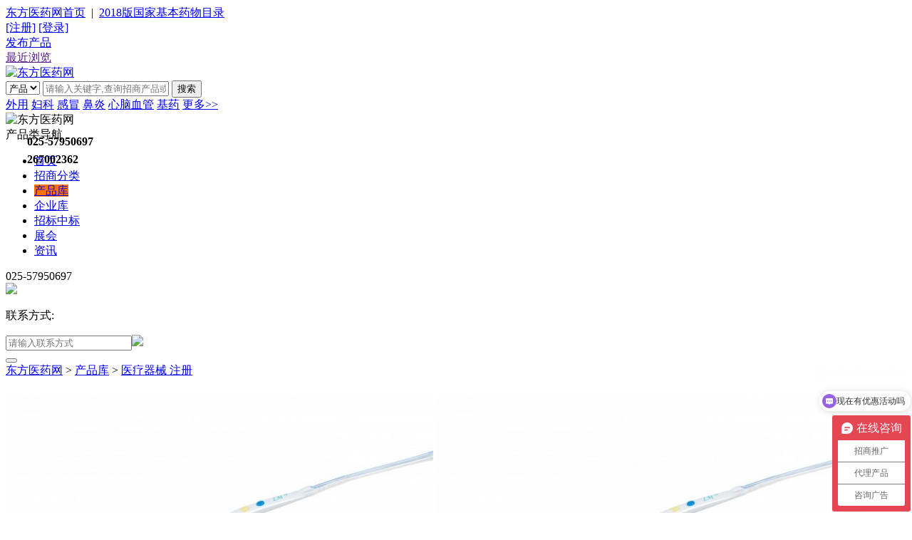

--- FILE ---
content_type: text/html;charset=utf-8
request_url: https://www.yaozs.com/zhaoshang/show-284943.html
body_size: 12131
content:
<!DOCTYPE html>
<html lang="en">
<head>
    <meta charset="UTF-8">
    <meta http-equiv="X-UA-Compatible" content="IE=edge,chrome=1">
    <meta name="imagemode" content="force">
    <meta name="renderer" content="webkit">
    <title>多功能手术解剖器_招商代理_单 极、双 极_东方医药网</title>
    <meta name="keywords" content="多功能手术解剖器_单 极、双 极招商,多功能手术解剖器_单 极、双 极代理,多功能手术解剖器_单 极、双 极批发,多功能手术解剖器_单 极、双 极生产厂家,多功能手术解剖器_单 极、双 极说明书,多功能手术解剖器_单 极、双 极价格" />
    <meta name="description" content=" 多功能手术解剖器_单 极、双 极正火热招商中！东方医药网已经审核多功能手术解剖器_单 极、双 极招商信息，代理商通过东方医药网可了解更多关于多功能手术解剖器_单 极、双 极，招商政策，代理要求及多功能手术解剖器_单 极、双 极说明书，价格等信息。 " />
    <link rel="stylesheet" href="https://www.yaozs.com/skin/yaozs_new/css/common/common.css?v=1.0.0.1" />
    <link rel="stylesheet" href="https://www.yaozs.com/skin/yaozs_new/css/main.css?v=1.0.0.1" />
    <link rel="stylesheet" href="https://www.yaozs.com/skin/yaozs_new/css/common/jquery.plugins.css?v=1.0" />
            <link rel="stylesheet" href="https://www.yaozs.com/skin/yaozs_new/css/index.css?v=1.0.0.5" />
        <link rel="stylesheet" href="https://www.yaozs.com/skin/yaozs_new/css/common/page.css?v=1.0.0.1" />
    <link rel="stylesheet" href="https://www.yaozs.com/skin/yaozs_new/css/buyMessage.css?v=1.0.0.2" />
        <link rel="stylesheet" href="https://www.yaozs.com/skin/yaozs_new/css/products.css?v=1.0.0.2" />
        <!--[if lt IE 9]>
    <script type="text/javascript" src="https://www.yaozs.com/skin/yaozs_new/js/lib/html5shiv.min.js"></script>
    <![endif]-->
    <script type="text/javascript" src="https://www.yaozs.com/skin/yaozs_new/js/lib/jquery.min.js"></script>
    <script type="text/javascript" src="https://www.yaozs.com/skin/yaozs_new/js/lib/jquery-ui.min.js"></script>
    <script type="text/javascript" src="https://www.yaozs.com/skin/yaozs_new/js/common/jquery.plugins.js"></script>
    <script type="text/javascript">var user={};user.id='0';user.username='';user.groupid="3"</script>
    <script type="text/javascript" src="https://www.yaozs.com/skin/yaozs_new/js/liuyan.js?v=1.0.0.1"></script>
    <script type="application/ld+json">
    {
        "@context":"https://ziyuan.baidu.com/contexts/cambrian.jsonld",
        "@id":"http://www.yaozs.com/zhaoshang/show-284943.html,
        "appid":"1616438623552504",
        "title":"多功能手术解剖器",
        "images":[
        "https://www.yaozs.com/file/upload/202202/17/09-29-17-19-142126.jpg.thumb.jpg",
        ],
        "pubDate":"2025-02-27T13:47:58"
    }
    </script>
<style>
        img{cursor: pointer;}
        #pic{position: absolute; display: none;}
        #pic1{ width: 600px; height: 450px; border-radius: 5px; -webkit-box-shadow: 5px 5px 5px 5px hsla(0,0%,5%,1.00); box-shadow: 5px 5px 5px 0px hsla(0,0%,5%,0.3); } 
.detail_first_company ul li{
float: left;
width:517px;
}
.detail_first_company ul li font{
float: left;
width:auto;
}
.detail_first_company ul li  span{
float: left;
max-width: 390px;
overflow: hidden;
text-overflow: ellipsis;
white-space: nowrap;
}
.detail_first_company ul li  span.orange-1{
float: left;
max-width: 517px;
overflow: hidden;
text-overflow: ellipsis;
white-space: nowrap;
}
    </style>
</head>
<body>
<div id="container">
    <!--头部开始-->
    <header id="header" class="clearfix">
        <div class="header-top">
            <div class="header-top-container">
                <div class="left">
                    <a href="/">东方医药网首页</a>&nbsp;&nbsp;|&nbsp;&nbsp;<a href="https://www.yaozs.com/data/2018jiyaomulu/">2018版国家基本药物目录 </a>
                </div>
                <!--<div class="header-icon">客户端下载<div class="right_logo">-->
                <!--<img src="/skin/yaozs_new/images/common/header-text.jpg">-->
                <!--</div>-->
                <!--</div>-->
                <!--<div class="header-wechat">微信扫一扫<div class="right_wei"><img src="/skin/yaozs_new/images/common/QRcode.jpg"></div></div>-->
                <!--Login & Sign up-->
                <div class="right clearfix">
                                        <div class="col clearfix">
                        <a class="button" href="https://www.yaozs.com/member/register.php" rel="nofollow">[注册]</a>
                        <a class="button" href="https://www.yaozs.com/member/login.php" rel="nofollow">[登录]</a>
                    </div>
                                        <div class="col clearfix">
                        <a class="button" href="/member/my.php?mid=22&action=add" rel="nofollow">发布产品</a>
                    </div>
                    <div class="col mr-0 clearfix">
                        <!--最近浏览-->
                        <div class="header-dropmenu js-view-wrap">
                            <a class="button mr-0 js-view-button" href="">最近浏览</a>
                            <div class="view-menu js-view-menu liulan_box"></div>
                        </div>
                    </div>
                </div>
            </div>
        </div>
        <div class="header-bottom">
            <div class="header-bottom-container">
                <a class="logo" href="/">
                    <img src="https://www.yaozs.com/skin/yaozs_new/images/common/logo.png" alt="东方医药网">
                </a>
                <!--Searchbar-->
                <div class="search">
                                                <form action="https://www.yaozs.com/zhaoshang/search.php" method='get' id="search_form">
                                                                <div class="searchbar">
                                    <select class="js-search" id="header-search-select">
                                        <option value="1"  selected >产品</option>
                                        <option value="2" >企业</option>
                                        <option value="3" >代理</option>
                                    </select>
                                    <input type="text" placeholder="请输入关键字,查询招商产品或厂家" name="kw" value="">
                                    <button type="submit">搜索</button>
                                </div>
                                <div class="keywords clearfix">
                                    <a href="https://www.yaozs.com/fenlei/waiyong" title="" target="_blank" class="pid-156">外用</a>
<a href="https://www.yaozs.com/fenlei/ksfuke" title="" target="_blank" class="pid-157">妇科</a>
<a href="https://www.yaozs.com/fenlei/zzganmao" title="" target="_blank" class="pid-158">感冒</a>
<a href="https://www.yaozs.com/fenlei/zzbiyan" title="" target="_blank" class="pid-159">鼻炎</a>
<a href="https://www.yaozs.com/fenlei/qgxinnaoxueguan/" title="" target="_blank" class="pid-160">心脑血管</a>
<a href="/fenlei/jiyao/" title="" target="_blank" class="pid-161">基药</a>
                                    <a href="https://www.yaozs.com/fenlei/" title="" target="_blank" style="margin-right:0px;">更多>></a>
                                </div>
                            </form>
                </div>
                <div class="qq-tel" style="position: relative;"><p style="position: absolute;top: 16px;font-size: 16px;left: 30px;font-weight: bolder;">025-57950697</p>
    <p style="position: absolute;top: 41px;font-size: 16px;left: 30px;font-weight: bolder;">267002362</p><img src="https://www.yaozs.com/skin/yaozs_new/images/common/qq1.jpg" alt="东方医药网"></div>
            </div>
        </div>
    </header>
    <nav id="nav">
        <div class="nav-container">
            <div class="nav-button js-nav-button">
<span>
产品类导航
</span>
            </div>
            <ul class="nav-list clearfix">
                <li><a href="/">首页</a></li>
                <li><a href="/fenlei/">招商分类</a></li>
                <li><a href="/zhaoshang/" style="background: #FF7300;">产品库</a></li>
                <li><a href="/company/"  >企业库</a></li>
                                <li><a href="/zhongbiao/" >招标中标</a></li>
                <li><a href="/zhanhui/" >展会</a></li>
                <li><a href="/info/"  >资讯</a></li>
            </ul>
            <span class="tel">025-57950697</span>
        </div>
    </nav>
    <!--头部结束-->
    <!--留言板块开始-->
        <div class="yaozs_message"></div>
    <div class="yaozs_list">
        <div><img src="https://www.yaozs.com/skin/yaozs_new/images/ok_05.jpg" class="yaozs_delete"></div>
        <div class="yaozs_mess_list">
            <p>联系方式:</p>
            <div class="tel_tel"><input class="yaozs_tel" name="mobile" placeholder="请输入联系方式"><img src="https://www.yaozs.com/skin/yaozs_new/images/bg1.jpg" class="pix"></div>
        </div>
        <button class="button_btn" onclick="ajax_sub1();"></button>
    </div>
        <!--留言板块结束-->
    <script>
        //头部二维码的显示
        $(".header-icon").hover(function(){
            $(".right_logo").show();
        },function(){
            $(".right_logo").hide();
        });
        $(".header-wechat").hover(function(){
            $(".right_wei").show();
        },function(){
            $(".right_wei").hide();
        });
    </script>
<div class="detail_ad_list">
    <!--产品详情左侧，开始-->
        <!--产品详情左侧，结束-->
    <!--产品详情中侧，开始-->
        <!--产品详情中侧，结束-->
    <!--产品详情右侧，开始-->
        <!--产品详情右侧，结束-->
</div>
<!--位置开始-->
<div class="location">
    <span>
        <a href="/">东方医药网</a>
        &gt; <a href="/zhaoshang/"> 产品库</a>
                    &gt; <a href="/zhaoshang/list/3839/"> 医疗器械 </a>
                <!--没有下级分类就不显示-->
        
    </span>
<a href="https://www.yaozs.com/member/register.php" class="text-register">注册</a>
</div>
<!--位置结束-->
<!--详情开始-->
<!--第一部分开始-->
<div class="detail_first">
    <div class="detail_first_img">
        <!--图片切换开始-->
        <div class="left_a">
            <a class="screenshot" href="https://www.yaozs.com/file/upload/202202/17/09-29-17-19-142126.jpg.thumb.jpg">
                <img class="cssf" src="https://www.yaozs.com/file/upload/202202/17/09-29-17-19-142126.jpg.thumb.jpg" alt="多功能手术解剖器">
            </a>
                        <img class="con1" src="https://www.yaozs.com/file/upload/202202/17/09-29-17-19-142126.jpg.thumb.jpg" alt="多功能手术解剖器">
                        <img class="con1" src="https://www.yaozs.com/file/upload/202202/17/09-29-32-82-142126.jpg.thumb.jpg" alt="多功能手术解剖器">
                        <img class="con1" src="https://www.yaozs.com/file/upload/202212/06/11-17-02-10-142126.jpg.thumb.jpg" alt="多功能手术解剖器">
                        <div class="clear"></div>
            <div class="detail_first_count">浏览次数(<span id="counter" data-url="https://www.yaozs.com/hits/info_22/284943"></span>)</div>
            <script src="https://www.yaozs.com/hits/js/pagecounter.js"></script>
            <script>
                $('#counter').pageCounter();
            </script>
        </div>
        <!--图片切换结束-->
        <div class="clear"></div>
    </div>
    <div class="detail_first_xq">
<!--招商彩页开始-->
<!--招商彩页结束-->
        <h1 class="detail_first_title">
                        多功能手术解剖器                    </h1>
        <div class="detail_first_hotline red-1"><h2>招商热线<p>(购买勿扰)</p></h2>
            <span title="025-57950697" style="width:410px;">025-57950697</span>
        </div>
<div class="clear"></div>
        <div class="detail_first_time"><img src="https://www.yaozs.com/skin/yaozs_new/images/js_06.jpg" class="pic">苏械注准20212011426<span>更新时间：10月前</span></div>
        <div class="detail_first_detail">
            <ul>
                <li>产品规格： 单 极、双 极 </li>
                <li>产品标签：
                                        多功能手术解剖器                                    </li>
                <li style="text-overflow: unset;white-space: normal">
                    招商区域：
                    <div style="padding-left: 64px;margin-top: -22px;overflow: hidden;text-overflow: ellipsis;white-space: nowrap;">
                        全国                    </div>
                </li>
                <li>产品卖点： 新产品 市场保护 有培训</li>
            </ul>
        </div>
        <div class="clear"></div>
        <div class="detail_first_search"> <a href="#four" name="contact"><span class="detail_first_tel">查看联系方式</span></a><span class="detail_first_dl" >我要代理</span>
 <!--代理弹窗-->
  <div class="dbfads-modal">
   <div class="dbfads-dialog">
               <div class="title-a">专属代理<span style="color:red;">VIP渠道</span> <img src="https://www.yaozs.com/skin/yaozs_new/images/cha.jpg" class="js-delete"></div>
 <div class="dbfads-product"><span>您关注的产品: </span><input type="text" class="dbfads-name"  name='title1' value="多功能手术解剖器 "></div>
 <div class="dbfads-product"><span style="color:red;">您的手机号码: </span><input type="text" class="dbfads-tel" value="" name="mobile1"></div>
               <input type="hidden" name="itemid" value="284943">
<button class="dbfads-finish" onclick="ajax_sub_infox();">马上提交</button>
               <div class="tip">提交电话，厂家马上单独电话您价格！</div>
   </div>
  </div>
  <script>
   $(function(){
     $(".detail_first_dl").click(function(){
  $(".dbfads-modal,.dbfads-dialog").show();
 });
 $(".js-delete").click(function(){
   $(".dbfads-modal,.dbfads-dialog").hide();
 })
   })  </script>
   <script>
$(function(){
$(".left_a a").hover(function(){
$(this).append("<p id='pic'><img src='"+this.href+"' id='pic1'></p>");
$(".left_a a").mousemove(function(e){
$("#pic").css({
"top":(e.pageY/2-250)+"px",
"left":(e.pageX/2+20)+"px"
}).fadeIn("fast");
// $("#pic").fadeIn("fast");
});
},function(){
$("#pic").remove();
});
});
</script>
 <!--代理弹窗-->
</div>
        <div class="clear"></div>
                        <div class="detail_first_company">
            <ul>
                <li>招商企业：<a href="https://www.yaozs.com/com/142126"><b> 南京雷明医疗器械有限公司</b></a> </li>
                                <li>联 系 人： 东方医药网客服中心</li>
                <li><span>招商热线：</span> <span>025-57950697</span><span style="margin-left;10px;color:#C11920;">(购买勿扰)</span></li>
                <li><span>联系方式：</span> <span>025-57950697</span><span style="margin-left;10px;color:#C11920;">(购买勿扰)</span></li>
                <li><span class="orange-1">温馨提示： 联系时请说明来自“东方医药网”，您会获得更多优惠和支持！</span></li>
                <li>在线洽谈：<a target="blank" href="tencent://message/?uin=267002362&Site=www.yaozs.com&Menu=yes"><img border="0" src="/skin/yaozs/image/pa.gif" alt="点击这里给我发消息"></a></li>
                            </ul>
        </div>
            </div>
    <div class="detail_first_right">
        <span class="fh vips">0</span>
        <!--企业logo-->
        <img class="musdd33 left_img" style="width: 105px; margin-right: 0px;" src="https://www.yaozs.com/file/upload/userlogo/144x108/1640570690_142126.jpg">
        <!--/企业logo end-->
        <div class="mmsede left_img">
            <img src="https://www.yaozs.com/skin/yaozs/image/wez.jpg"><a class="ckxqs" href="https://www.yaozs.com/com/142126/introduce" target="_blank">企业详情</a>
        </div>
        <div class="detail_first_content">
            <p class="orange-1">本网站不销售任何药品，个人购买请勿拨打客服热线！</p>
            <p class="middle">如您对此药品感兴趣，请留言回复</p>
            <span>南京雷明医疗器械有限公司<br>会主动与您接洽！<br>合作双方请谨慎交易，交易前请先核实查证对方证件及信息真实性，以确保您的利益不受损失。</span> </div>
        <div class="detail_first_sao">
            <p class="erweima">扫一扫发到手机</p>
            <div class="detail_first_pci">
                <img src="" id='ewming' />
<script>
$(document).ready(function(){
  $(".erweima").one("mouseover",function(){
$('#ewming').attr('src','https://m.yaozs.com/api/qrcode.php?q=https://m.yaozs.com/zhaoshang/show-284943.html')
  });
});
</script>
                <span>微信扫一扫，产品信息发手机</span>
            </div>
        </div>
        <div class="detail_first_brand">
            <ul>
                <li class="brand"><span>品牌保障</span></li>
                <li class="protect"><span>货源保障</span></li>
                <li class="service"><span>服务保障</span></li>
            </ul>
        </div>
    </div>
<!--遮罩-->
    <div class="bg-color time-js" style="display:none;">
        <div class="out-date"><img src="https://www.yaozs.com/skin/yaozs_new/images/01_03.png"></div>
        <div class="detail_product-new">
            <div class="product-list-new">
                <span>产品推荐</span>
                <ul>
                    <!--此处有6条数据-->
                                                            <li>
                        <a href="/zhaoshang/show-297214.html" target="_blank"><img src="https://www.yaozs.com/file/upload/202305/05/13-57-34-96-143076.jpg.thumb.jpg">
                        <p>多功能手术解剖器消融电极|手术解剖器电极|多功能解剖器厂家|麦朗医疗</p>
                        </a>
                    </li>
                                                                                <li>
                        <a href="/zhaoshang/show-295957.html" target="_blank"><img src="https://www.yaozs.com/file/upload/202303/20/11-24-03-12-143076.jpg.thumb.jpg">
                        <p>麦朗多功能手术解剖器|外科手术止血电极|消融电极手术解剖器</p>
                        </a>
                    </li>
                                                                                <li>
                        <a href="/zhaoshang/show-296449.html" target="_blank"><img src="https://www.yaozs.com/file/upload/202304/11/13-15-16-28-143076.jpg.thumb.jpg">
                        <p>多功能手术解剖器消融电极|手术解剖器电极|电凝解剖器厂家|麦朗</p>
                        </a>
                    </li>
                                                                                <li>
                        <a href="/zhaoshang/show-299330.html" target="_blank"><img src="https://www.yaozs.com/file/upload/202308/15/15-46-53-16-143076.jpg.thumb.jpg">
                        <p>多功能手术解剖器厂家|消融电极解剖器|电凝切割器|一次性手术电极</p>
                        </a>
                    </li>
                                                                                <li>
                        <a href="/zhaoshang/show-296684.html" target="_blank"><img src="https://www.yaozs.com/file/upload/202304/21/13-54-07-76-143076.jpg.thumb.jpg">
                        <p>一次性多功能手术解剖器厂家|消融电极手术解剖器|电凝切割器|麦朗</p>
                        </a>
                    </li>
                                                                                <li>
                        <a href="/zhaoshang/show-294068.html" target="_blank"><img src="https://www.yaozs.com/file/upload/202301/11/15-27-15-53-143076.jpg.thumb.jpg">
                        <p>多功能手术解剖器|一次性使用电凝切割器|手术微创解剖器|麦朗医疗</p>
                        </a>
                    </li>
                                                                                                                                                                                                                                                                                                                                                                                                                                                                                                                                                                                                                                            <!--此处有6条数据-->
                </ul>
            </div>
        </div>
    </div>
</div>
<!--第一部分结束-->
<div class="detail_second">
    <div class="detail_second_left">
        <div class="detail_second_same"> <span>该企业其它产品</span>
            <div class="list_lh">
                <div class="detail_second_samelist">
                    <ul>
                                    <li><a href="/zhaoshang/show-296336.html" target="_blank">洗鼻阻隔剂</a></li>
                                    <li><a href="/zhaoshang/show-296335.html" target="_blank">鼻部冲洗器</a></li>
                                    <li><a href="/zhaoshang/show-286013.html" target="_blank">双极电凝镊弯柄 （多功...</a></li>
                                    <li><a href="/zhaoshang/show-286010.html" target="_blank">刮吸刀（多功能手术解剖...</a></li>
                                    <li><a href="/zhaoshang/show-286009.html" target="_blank">单极（多功能手术解剖器...</a></li>
                                    <li><a href="/zhaoshang/show-286008.html" target="_blank">电凝钩（多功能手术解剖...</a></li>
                                    <li><a href="/zhaoshang/show-286007.html" target="_blank">伸缩吸烟电极（多功能手...</a></li>
                                    <li><a href="/zhaoshang/show-286006.html" target="_blank">定位电极（多功能手术解...</a></li>
                                    <li><a href="/zhaoshang/show-286005.html" target="_blank">钨针电极（多功能手术解...</a></li>
                                    <li><a href="/zhaoshang/show-284978.html" target="_blank">LM吸烟可伸缩刮吸刀</a></li>
                                    <li><a href="/zhaoshang/show-284972.html" target="_blank">LM腹腔镜单极电凝钩</a></li>
                                    <li><a href="/zhaoshang/show-284968.html" target="_blank">LM吸烟伸缩手术刀头</a></li>
                                    <li><a href="/zhaoshang/show-284965.html" target="_blank">LM刃状高频手术电极</a></li>
                                    <li><a href="/zhaoshang/show-284956.html" target="_blank">LM针状电极</a></li>
                                    <li><a href="/zhaoshang/show-284952.html" target="_blank">外科术中止血消融电极（...</a></li>
                                    <li><a href="/zhaoshang/show-284951.html" target="_blank">LM双极滴水电凝镊（外科...</a></li>
                                    <li><a href="/zhaoshang/show-284950.html" target="_blank">一次性双极电凝滴水镊（...</a></li>
                                    <li><a href="/zhaoshang/show-284949.html" target="_blank">LM微型高频针状电极（高...</a></li>
                                    <li><a href="/zhaoshang/show-284948.html" target="_blank">LM子弹头空肠营养管</a></li>
                                    <li><a href="/zhaoshang/show-284947.html" target="_blank">LM一次性三腔胃管</a></li>
                            </ul>
                    </div>
                </div>
        </div>
    </div>
    <script type="text/javascript" src="https://www.yaozs.com/skin/yaozs_new/js/scroll.js"></script>
<script type="text/javascript" src="https://www.yaozs.com/skin/yaozs_new/js/map.js"></script>
    <script type="text/javascript">
        $(document).ready(function(){
            $('.list_lh li:even').addClass('lieven');
        })

//        $(function(){
//            $("div.list_lh").myScroll({
//                speed:40, //数值越大，速度越慢
//                rowHeight:100 //li的高度
//            });
//       });
    </script>
    <div class="detail_second_right">
        <div class="detail_second_nav tab-nav" id="contact">
            <ul>
                <li class="tag_active"><a href="#one">产品详情</a></li>
                <li><a href="#two">招商政策</a></li>
                <li><a href="#three">代理要求</a></li>
                <li><a href="#four">联系方式</a></li>
<li><a href="#liuyan">代理留言</a></li>
                            </ul>
        </div>
        <div class="product_first">
<div id="one">
<div class="detail_second_message"><span>产品详情</span></div>
            <div class="detail_second_com">
<div class="detail_bg_show">
<div class='frosted-glass'></div>
</div>
                <div class="detail_second_contact">
                    <ul>
                        <li class="detail_second1">产品标签</li>
                        <li class="detail_second2">多功能手术解剖器</li>
                        <li class="detail_second1">招商区域</li>
                        <li class="detail_second2">全国</li>
                        <li class="detail_second1">批准文号 </li>
                        <li class="detail_second2">苏械注准20212011426</li>
                        <li class="detail_second1">产品类别</li>
                        <li class="detail_second2">
                            医疗器械                                                    </li>
                        <li class="detail_second1">产品规格</li>
                        <li class="detail_second2 instructions-li">单 极、双 极</li>
                        <li class="detail_second1">用法用量</li>
                        <li class="detail_second2 instructions-li">使用方法：
1.医务人员使用前详细阅读此说明书，并遵守高频电刀主机使用技术说明书，先连接主机再启动电源，使用后，先切断电源再拔出连接器，防止高频输出电压超过额定的附件电压。
2.单极使用前需将中性电极正确连接和安放，与手术患者皮肤接触面要足够大。
3.将电缆插头连接到高频电刀主机对应接口，带限时控制盒的插头应先启动控制盒开关，指示灯亮即表示处于工作状态。医生根据持习惯旋转电极，中小型手术输出功率在30 ~ 80W视医生习惯、手术类别而相差甚大，一般不超过120W。</li>
                        <li class="detail_second1">成份</li>
                        <li class="detail_second2">多功能手术解剖器分单极和双极。单极由金属电极、手柄、指揿开关、电缆线、手术连接器、吸引管(非吸引的无此部件)组成;双极由手术连接器、镊体固定座、镊体、镊尖、滴水管(非滴水的无此部件)组成。限时装置和电极保护盒为可选部件。产品经环氧乙烷方式灭菌，应无菌。</li>
                        <li class="detail_second1">性状</li>
                        <li class="detail_second2"></li>
                        <li class="detail_second1">功能主治</li>
                        <li class="detail_second2 instructions-li">多功能手术解剖器为高频手术设备附件，与高频手术设备或吸引器配套使用，供手术时对组织进行消融、止血、电切、电凝、吸引及剥离使用。</li>
                        <li class="detail_second1">注意事项</li>
                        <li class="detail_second2 instructions-li">注意事项： 1.使用前请检查失效期，应确认包装无破损，包装破损严禁使用。 2.一次性使用。
3.与中性电极配合使用，术过程中应注意电路监视，防止灼伤。
4.患者不应与接地的或者可见的对地电容的金属部件(如：手术台、支架等)接触，建议使用抗静电板。
5.应避免皮肤对皮肤的接触。如：患者手臂和身体间衬垫一块干纱布。 6.中性电极板不得粘贴在皮肤破损部位。
7.手术电极电缆应避兔与患者或其他导线接触。暂时不用的手术电极应和患者隔开安放。
8.在正常的工作设定时，输出明显降低或外科设备不能正常工作，可能说明为中性电极接触不良或使用不当。
9.进行高频手术前，应该将易燃的清洁剂或粘结剂的溶剂蒸发掉。在使用设备前必须擦掉存在于患者身下或人体凹处(如脐部)和人体腔内(阴道内)的易燃性液体积液。必须对内含气体着火的危险引起注意。某些材料，如充满了氧气的脱脂棉、纱布在正常使用中，可能被设备正常使用产生的火花引|起着火。
10.高频电流可能对心脏起博器的工作有干扰，应注意电流回路不得能过心脏起搏器等患者佩戴的有源植入产品。
11.手术中医护人员必须配戴绝缘良好的橡胶手套，防止通过医护人员接触患者形成接地点而使患者和医护人员同时灼伤。
12.一旦手术中发现患者受到较大的肌肉、神经刺激(颤抖)，则必须立即停手术，检查电缆是否有断折点，接插件是否锈蚀、松动。
13.中性电极(非产品组成部分，产品配套使用)整个面积要可靠贴合到患身体上，組尽可能靠近手术部位。
14.在同一患者身上同时使用高频手术设备和生理监护设备时，任何监护电极应尽可能远离高频电极，不建议使用针状监护电极。</li>
                        <li class="detail_second1">不良反应</li>
                        <li class="detail_second2 instructions-li"></li>
                        <li class="detail_second1">贮藏</li>
                        <li class="detail_second2">常温保存</li>
                        <li class="detail_second1">禁忌</li>
                        <li class="detail_second2">带有心脏起搏器的患者一般不宜使用本产品</li>
                        <li class="detail_second1">保质期</li>
                        <li class="detail_second2">两年</li>
                        <li class="detail_second1">生产企业</li>
                        <li class="detail_second2">江苏翊博雷明医疗科技有限公司</li>
                        <li class="detail_second1">经销企业</li>
                        <li class="detail_second2"></li>
                        <li class="detail_second1">备注</li>
                        <li class="detail_second2">开放性微创手术是未来外科手术发展的方向之一。 开放性微创手术利用微型精细器械，将传统手术的创伤进一步减小。对病人而言，创伤小、恢复快、节省大量人力物力，无论是社会效益还是经济效益，都是不可估量的。</li>
                    </ul>
                    <style type="text/css">
                        .instructions-li {
                            height: auto;
                            min-height: 34px;
                            white-space: normal;
                        }
                    </style>
                    <style type="text/css">
                        .detail_second1 {
                            border: 1px solid #eaeaea;
                            margin-top: -1px;
                            margin-left: -1px;
                        }
                        .detail_second2 {
                            width:889px;
                            border: 1px solid #eaeaea;
                            margin-top: -1px;
                            margin-left: -1px;
                        }
                    </style>
<div class="clear"></div>
                </div>
                            </div>
<div class="clear"></div>
</div>
<div id="two">
            <div class="detail_second_message"><span>招商政策</span></div>
<div class="detail_second_com">
                <div class="clear"></div>
                <div class="detail_second_content">
                                        及时提供货源，确保全国范围内2～10天内到货； ·实行区域独家代理，确保运作者权益； ·提供合理的运作空间，确保投入与收益成正比； ·企业会持续稳定给予代理商做全面服务工作； ·完成任务年终返点； ·提供合法的经营手续；
                                    </div>
            </div>
<div class="clear"></div>

            </div>
<div id="three">
            
<div class="detail_second_message"><span>代理要求</span></div>
 <div class="detail_second_com">
                <div class="clear"></div>
                <div class="detail_second_content">
                                        ·有长期合作的决心；
                    ·具有较强的责任心和信心；
                    ·完善的销售网络；
                    ·具有一定的经济实力和良好的商业信誉；
                    ·具有丰富的市场操作经验，较强的市场开发能力；
                                    </div>
            </div>
<div class="clear"></div>
            </div>
<div id="four">
<div class="detail_second_message"><span>联系方式</span></div>
      <div class="detail_second_com">
                <div class="detail_second_contact">
                    <ul>
                        <li class="detail_second1">公司名称</li>
                        <li class="detail_second2">南京雷明医疗器械有限公司</li>
                        <li class="detail_second1">手机号码</li>
                        <li class="detail_second2">025-57950697(购买勿扰)</li>
                        <li class="detail_second1">公司地址 </li>
                        <li class="detail_second2">江苏省南京市江宁区东山街道绿地之窗商务广场E2幢1509室</li>
                        <li class="detail_second1">即时通讯</li>
                        <li class="detail_second2">vip会员可查看</li>
                        <li class="detail_second1">公司电话</li>
                        <li class="detail_second2">vip会员可查看</li>
                        <li class="detail_second1">在线状态</li>
                        <li class="detail_second2">
                            <div class="ners hihge nndsd">
                                <a target="blank" href="http://wpa.qq.com/msgrd?V=3&uin=267002362&Site=QQ%E5%AE%A2%E6%9C%8D&Menu=yes">
                                    <img border="0" src="https://www.yaozs.com/skin/yaozs/image/pa.gif" alt="点击这里给我发消息"></a>
                            </div>
                        </li>
                        <li class="detail_second1">联系人</li>
                        <li class="detail_second2">东方医药网客服中心</li>
                                            </ul>
<div class="clear"></div>
                </div>
            </div>
<div class="clear"></div>
</div>
        </div>
        <!--留言-->
            <div class="detail_second_message" id="liuyan"><span>代理商留言</span></div>
<!--留言部分开始-->
<form id="forminfo_show" name="forminfo" action="https://www.yaozs.com/member/my.php" >
    <div class="detail_second_formlist">
    <div class="detail_second_form">
        <div class="dbfads-left">
            <div class="detail_second_fo_right">
                <ul>
                    <li>
                        <label><i class="icon"><img src="https://www.yaozs.com/skin/yaozs_new/images/icomn_03.jpg"></i>手机号码：</label>
                    </li>
                    <li>
                        <input type="text" class="form_title" id="mobile" name="mobile2" >
                    </li>
                </ul>
            </div>
            <div class="detail_second_fo_title">
                <ul>
                    <li>
                        <label><i class="icon titleb"></i>留言标题：</label>
                    </li>
                    <li>
                        <input type="text" class="form_title" id="title" value="多功能手术解剖器" name='title2'>
                    </li>
                </ul>
            </div>
            <div class="clear"></div>
 <input type="hidden" name="itemid" value="284943">
            <div  class="detail_buttom">
                <input type="button" class="refer" onclick="ajax_sub_infoa();" id="qrtj" value=" 确认提交">
            </div>
        </div>
        <div class="detail_picmg">
            <div class="detail_register">
                <a href="https://www.yaozs.com/member/register.php">立即注册</a>
            </div>
            <div class="detail_number">已有帐号？
                <a href="https://www.yaozs.com/member/login.php">立即登录</a>
            </div>
        </div>
    </div>
</form>
<!--留言部分结束-->        <!--留言-->
    </div>
</div>
<!--详情结束-->
<div class="clear"></div>
        <script type="text/javascript">
        $(document).ready(function() {
            if (((Date.now() / 1000) - 1740635278) >= 1 * 60 * 60 * 24 * 30 * 6) {
                $('.detail_bg_show').show();
                $('.time-js').show();
            } else {
                $('.detail_bg_show').hide();
                $('.time-js').hide();
            }
        });
    </script>
    <div class="detail_relative">
    <p>更多分类</p>
    <ul class="detail_relative_list" style="height: 20px;">
                <li>
            <a href="/fenlei/xinyao/" target="_blank">新药</a>
        </li>
                <li>
            <a href="/fenlei/anshen/" target="_blank">安神</a>
        </li>
                <li>
            <a href="/fenlei/bianmi/" target="_blank">便秘</a>
        </li>
                <li>
            <a href="/fenlei/biyan/" target="_blank">鼻炎</a>
        </li>
                <li>
            <a href="/fenlei/bushen/" target="_blank">补肾</a>
        </li>
                <li>
            <a href="/fenlei/kangganran/" target="_blank">抗感染</a>
        </li>
                <li>
            <a href="/fenlei/bugai/" target="_blank">补钙</a>
        </li>
                <li>
            <a href="/fenlei/zhonglu/" target="_blank">肿瘤</a>
        </li>
                <li>
            <a href="/fenlei/yanke/" target="_blank">眼科</a>
        </li>
                <li>
            <a href="/fenlei/zhushe/" target="_blank">注射剂</a>
        </li>
                <li>
            <a href="/fenlei/tieji/" target="_blank">贴剂</a>
        </li>
                <li>
            <a href="/fenlei/xiyao/" target="_blank">西药</a>
        </li>
                <li>
            <a href="/fenlei/zhuangyang/" target="_blank">壮阳</a>
        </li>
                <li>
            <a href="/fenlei/yiliaoqixie/" target="_blank">医疗器械</a>
        </li>
                <li>
            <a href="/fenlei/yunyingtong/" target="_blank">孕婴童</a>
        </li>
                <li>
            <a href="/fenlei/zhenji/" target="_blank">针剂</a>
        </li>
                <li>
            <a href="/fenlei/zhongyao/" target="_blank">中药</a>
        </li>
                <li>
            <a href="/fenlei/chufangyao/" target="_blank">处方药</a>
        </li>
                <li>
            <a href="/fenlei/anquantao/" target="_blank">安全套</a>
        </li>
                <li>
            <a href="/fenlei/yaozhuang/" target="_blank">药妆</a>
        </li>
                <li>
            <a href="/fenlei/hzp/" target="_blank">化妆品</a>
        </li>
                <li>
            <a href="/fenlei/JC/" target="_blank">检测</a>
        </li>
                <li>
            <a href="/fenlei/tysp/" target="_blank">特医食品</a>
        </li>
                <li>
            <a href="/fenlei/toupitie/" target="_blank">透皮贴</a>
        </li>
                <li>
            <a href="/fenlei/zhiketie/" target="_blank">止咳贴</a>
        </li>
            </ul>
</div>
<!--类似标题的产品-->
<div class="detail_relative">
    <p>多功能手术解剖器相关产品<a href="https://www.yaozs.com/member/register.php" class="text-register">注册</a></p>
    <ul class="detail_relative_list">
                <li><a href="/zhaoshang/show-297214.html" target="_blank">多功能手术解剖器消融电极|手术解剖器电极|多功能解剖器厂家|麦朗医疗</a></li>
                <li><a href="/zhaoshang/show-295957.html" target="_blank">麦朗多功能手术解剖器|外科手术止血电极|消融电极手术解剖器</a></li>
                <li><a href="/zhaoshang/show-296449.html" target="_blank">多功能手术解剖器消融电极|手术解剖器电极|电凝解剖器厂家|麦朗</a></li>
                <li><a href="/zhaoshang/show-299330.html" target="_blank">多功能手术解剖器厂家|消融电极解剖器|电凝切割器|一次性手术电极</a></li>
                <li><a href="/zhaoshang/show-296684.html" target="_blank">一次性多功能手术解剖器厂家|消融电极手术解剖器|电凝切割器|麦朗</a></li>
                <li><a href="/zhaoshang/show-294068.html" target="_blank">多功能手术解剖器|一次性使用电凝切割器|手术微创解剖器|麦朗医疗</a></li>
                <li><a href="/zhaoshang/show-297939.html" target="_blank">单极双极多功能手术解剖器|电凝切割器|消融电极|手术解剖器生产厂家</a></li>
                <li><a href="/zhaoshang/show-300785.html" target="_blank">一次性多功能手术解剖器厂家|消融电极解剖器|电凝切割器厂家电话</a></li>
                <li><a href="/zhaoshang/show-300650.html" target="_blank">一次性手术电刀笔|高频手术电极(电刀笔)|多功能手术解剖器厂家</a></li>
                <li><a href="/zhaoshang/show-296581.html" target="_blank">单极手术电极电刀笔|外科手术电极|多功能手术解剖器|高频手术电极厂家</a></li>
                <li><a href="/zhaoshang/show-298595.html" target="_blank">消融电极解剖器|多功能手术解剖切割器|电凝切割电极|消融止血手术电极</a></li>
                <li><a href="/zhaoshang/show-301008.html" target="_blank">多功能手术解剖器|消融止血手术电极|一次性电凝切割器厂家</a></li>
                <li><a href="/zhaoshang/show-298659.html" target="_blank">高频手术电极生产厂家|多功能手术解剖器|单极手术电极|电凝切割器</a></li>
                <li><a href="/zhaoshang/show-299122.html" target="_blank">单极双极消融电极|电凝切割器|多功能手术解剖器|消融电极解剖器厂家</a></li>
                <li><a href="/zhaoshang/show-301254.html" target="_blank">湖北电刀笔生产厂家|消融电极(多功能手术解剖器)|单极手术电极</a></li>
                <li><a href="/zhaoshang/show-300705.html" target="_blank">高频消融电极|多功能手术解剖器|电凝切割电极|手术电极厂家</a></li>
                <li><a href="/zhaoshang/show-295804.html" target="_blank">单极双极消融电极|一次性高频手术电极|消融电极多功能手术解剖器</a></li>
                <li><a href="/zhaoshang/show-300258.html" target="_blank">消融电极多功能手术解剖器|电凝切割电极|一次性高频手术电极厂家</a></li>
                <li><a href="/zhaoshang/show-301199.html" target="_blank">消融电极(外科术中止血装置)|多功能手术解剖器|高频手术电极厂家</a></li>
                <li><a href="/zhaoshang/show-300414.html" target="_blank">单极双极多功能手术解剖器|一次性高频手术电极|电凝切割器厂家</a></li>
            </ul>
</div>
<!--类似标题的产品-->
<div class="clear"></div>
</div>
<!--底部开始-->
<div id="content"></div>
<div id="footer">
<div class="footer-container clearfix">
<div class="footer-left clearfix">
<div class="col">
<span class="title">关于</span>
<ul>
<li><a href="/about/lianxiwomen.html" rel="nofollow">关于我们</a></li>
<li><a href="/about/youqinglianjie.html" rel="nofollow">友情链接</a></li>
<li><a href="/about/wangzhanjieshao.html" rel="nofollow">联系我们</a></li>
</ul>
</div>
<div class="col">
<span class="title">服务</span>
<ul>
<li><a href="/sitemap/index-htm-mid-22.html">产品分类</a></li>
<li><a href="/sitemap/index-htm-mid-4.html">企业分类</a></li>
<li><a href="/sitemap/index-htm-mid-6.html">代理分类</a></li>
<li><a href="/sitemap/">网站地图</a></li>
</ul>
</div>
</div>
<div class="footer-center">
<div class="row">
<span>未经东方医药网yaozs.com 许可不得建立镜像,不得转载本网站之所有医药招商代理信息。
本站只提供医药招商，医药信息广告发布平台，对具体交易过程中的安全性不承担任何责任，请供求双方谨慎交易！</span>
</div>
<div class="row">
<span>互联网药品信息证书编号：(苏)-经营性-2020-0003 增值电信业务经营许可证编号：苏B2-20150023
版权所有：南京瑞凡科技发展有限公司  yaozs.com All Rights Reserved
律师支持：北京易欧阳光律师事务所</span>
</div>
 <!-- <div class="row"><span>免责声明：以上所展示的信息由企业自行提供，内容的真实性、准确性和合法性由发布企业负责，东方医药网对此不承担任何责任。<font style="color:red;">东方医药网仅供内部人员参考学习</font></span></div> -->
<div class="row">
<img src="https://www.yaozs.com/skin/yaozs_new/images/common/footer_01.jpg" alt="">
<img src="https://www.yaozs.com/skin/yaozs_new/images/common/footer_02.jpg" alt="">
<img src="https://www.yaozs.com/skin/yaozs_new/images/common/footer_03.jpg" alt="">
<img src="https://www.yaozs.com/skin/yaozs_new/images/common/footer_04.jpg" alt="">
<img src="https://www.yaozs.com/skin/yaozs_new/images/common/footer_05.jpg" alt="">
<img src="https://www.yaozs.com/skin/yaozs_new/images/common/footer_06.jpg" alt="">
</div>
<div class="row pinyinshe-row">
<label>按排行字母分类：</label>
<a href="/zhaoshang/pinyin_A.html">A</a>
<a href="/zhaoshang/pinyin_B.html">B</a>
<a href="/zhaoshang/pinyin_C.html">C</a>
<a href="/zhaoshang/pinyin_D.html">D</a>
<a href="/zhaoshang/pinyin_E.html">E</a>
<a href="/zhaoshang/pinyin_F.html">F</a>
<a href="/zhaoshang/pinyin_G.html">G</a>
<a href="/zhaoshang/pinyin_H.html">H</a>
<a href="/zhaoshang/pinyin_I.html">I</a>
<a href="/zhaoshang/pinyin_J.html">J</a>
<a href="/zhaoshang/pinyin_K.html">K</a>
<a href="/zhaoshang/pinyin_L.html">L</a>
<a href="/zhaoshang/pinyin_M.html">M</a>
<a href="/zhaoshang/pinyin_N.html">N</a>
<a href="/zhaoshang/pinyin_O.html">O</a>
<a href="/zhaoshang/pinyin_P.html">P</a>
<a href="/zhaoshang/pinyin_Q.html">Q</a>
<a href="/zhaoshang/pinyin_R.html">R</a>
<a href="/zhaoshang/pinyin_S.html">S</a>
<a href="/zhaoshang/pinyin_T.html">T</a>
<a href="/zhaoshang/pinyin_U.html">U</a>
<a href="/zhaoshang/pinyin_V.html">V</a>
<a href="/zhaoshang/pinyin_W.html">W</a>
<a href="/zhaoshang/pinyin_X.html">X</a>
<a href="/zhaoshang/pinyin_Y.html">Y</a>
<a href="/zhaoshang/pinyin_Z.html">Z</a>
</ul>
</div>
</div>
<div class="footer-right">
<div class="row"><span>广告咨询：025-57950697</span></div>
<div class="row"><span>传真：025-57950697</span></div>
<div class="row"><span>客服咨询</span><a href="https://admin.qidian.qq.com/static_proxy/b2b-qq/wpa-link/index.html#/person?uin=267002362"  rel="nofollow"><img src="https://www.yaozs.com/skin/default/index/pa.gif" alt="我现在不在，有事点这里"></a></div>
<div class="row"><span>业务咨询 </span><a href="https://admin.qidian.qq.com/static_proxy/b2b-qq/wpa-link/index.html#/person?uin=267002362" target="_blank" rel="nofollow"><img src="https://www.yaozs.com/skin/default/index/pa.gif" alt="我现在不在，有事点这里"></a></div>
<div class="row"><span>媒体合作 </span><a href="https://admin.qidian.qq.com/static_proxy/b2b-qq/wpa-link/index.html#/person?uin=267002362" target="_blank" rel="nofollow"><img src="https://www.yaozs.com/skin/default/index/pa.gif" alt="我现在不在，有事点这里"></a></div>
<div class="row"><img src="https://www.yaozs.com/skin/yaozs_new/images/common/QRcode.jpg" alt=""></div>
</div>
</div>
<div class="clear"></div>
</div>
<!--<link rel="stylesheet" href="https://www.yaozs.com/skin/yaozs_new/css/common/base.css?v=2026-01-14" />-->
<script type="text/javascript">var user={};user.id='0';user.username='';user.groupid="3"</script>
<script type="text/javascript" src="https://www.yaozs.com/api/define.php?m=22"></script>
<script type="text/javascript" src="https://www.yaozs.com/skin/yaozs_new/js/global.js?v=2026-01-14"></script>
<script type="text/javascript" src="https://www.yaozs.com/lang/zh-cn/lang.js?v=2026-01-14"></script>
<script type="text/javascript" src="https://www.yaozs.com/file/script/config.js?v=2026-01-14"></script>
<script type="text/javascript" src="https://www.yaozs.com/file/script/common.js?v=2026-01-14"></script>
<script type="text/javascript" src="https://www.yaozs.com/file/script/page.js?v=2026-01-14"></script>
<script type="text/javascript" src="https://www.yaozs.com/skin/yaozs_new/js/asdf.js?timestamp=1768367290"></script>
<script type="text/javascript" src="https://www.yaozs.com/file/script/jquery.lazyload.js"></script>
<script type="text/javascript">
GoMobile('https://m.yaozs.com/zhaoshang/show-284943.html');
</script>
<script type="text/javascript" src="https://www.yaozs.com/skin/yaozs_new/js/info.js?v=2026-01-14"></script>
<script type="text/javascript" src="https://www.yaozs.com/skin/yaozs_new/js/products.js?v=2026-01-14"></script>
<script>
var _hmt = _hmt || [];
(function() {
var hm = document.createElement("script");
hm.src = "//hm.baidu.com/hm.js?4b4d2998331ccb9a1abe9eae8d46e242";
var s = document.getElementsByTagName("script")[0];
s.parentNode.insertBefore(hm, s);
})();
</script>
<script>
var _hmt = _hmt || [];
(function() {
  var hm = document.createElement("script");
  hm.src = "https://hm.baidu.com/hm.js?9c57e4999b06d26817969e167dc20c4b";
  var s = document.getElementsByTagName("script")[0]; 
  s.parentNode.insertBefore(hm, s);
})();
</script>
<script>
$(function(){$("img").lazyload();});
</script>
<script>
        if (/(iPhone|iPad|iPod|iOS|Android)/i.test(navigator.userAgent)) { //移动端
var test = window.location.href;
var test1 = test.replace('://www', '://m');
window.location.href = test1;
}
</script>
<!--底部结束-->
</div>
</body>
</html>

--- FILE ---
content_type: application/javascript
request_url: https://www.yaozs.com/file/script/page.js?v=2026-01-14
body_size: 1964
content:
/*
	[Destoon B2B System] Copyright (c) 2008-2013 Destoon.COM
	This is NOT a freeware, use is subject to license.txt
*/
function Print(i) {if(isIE) {window.print();} else {var i = i ? i : 'content'; var w = window.open('','',''); w.opener = null; w.document.write('<div style="width:630px;">'+Dd(i).innerHTML+'</div>'); w.window.print();}}
function addFav(t) {document.write('<a href="'+window.location.href+'" title="'+document.title.replace(/<|>|'|"|&/g, '')+'" rel="sidebar" onclick="if(UA.indexOf(\'chrome\') != -1){alert(\''+L['chrome_fav_tip']+'\');return false;}window.external.addFavorite(this.href, this.title);return false;">'+t+'</a>');}
function SendPage() {
	var htm = '<form method="post" action="'+MEPath+'sendmail.php" id="dsendmail" target="_blank">';
	htm += '<input type="hidden" name="action" value="page"/>';
	htm += '<input type="hidden" name="title" value="'+$('#title').html()+'"/>';
	htm += '<input type="hidden" name="linkurl" value="'+window.location.href+'"/>';
	htm += '</form>';
	$('#destoon_space').html(htm);
	Dd('dsendmail').submit();
}
function SendFav() {
	var htm = '<form method="post" action="'+MEPath+'favorite.php" id="dfavorite" target="_blank">';
	htm += '<input type="hidden" name="action" value="add"/>';
	htm += '<input type="hidden" name="title" value="'+$('#title').html()+'"/>';
	htm += '<input type="hidden" name="url" value="'+window.location.href+'"/>';
	htm += '</form>';
	$('#destoon_space').html(htm);
	Dd('dfavorite').submit();
}
function Dsearch(i) {
	if(Dd('destoon_kw').value.length < 1 || Dd('destoon_kw').value == L['keyword_message']) {
		Dd('destoon_kw').value = '';window.setTimeout(function(){Dd('destoon_kw').value = L['keyword_message'];}, 500);
		return false;
	}
	if(i && Dd('destoon_search').action.indexOf('/api/') == -1) {$('#destoon_moduleid').remove();$('#destoon_spread').remove();}
	return true;
}
function Dsearch_adv() {Go(Dd('destoon_search').action.indexOf('/api/') != -1 ? DTPath+'api/search.php?moduleid='+Dd('destoon_moduleid').value : Dd('destoon_search').action);}
function Dsearch_top() {if(Dsearch(0)){Dd('destoon_search').action = DTPath+'api/search.php';Dd('destoon_spread').value=1;Dd('destoon_search').submit();}}
function View(s) {window.open(EXPath+'view.php?img='+s);}
function setModule(i, n) {Dd('destoon_search').action = DTPath+'api/search.php';Dd('destoon_moduleid').value = i;searchid = i;Dd('destoon_select').value = n;$('#search_module').fadeOut('fast');Dd('destoon_kw').focus();}
function setTip(w) {Dh('search_tips'); Dd('destoon_kw').value = w; Dd('destoon_search').submit();}
var tip_word = '';
function STip(w) {
	if(w.length < 2) {Dd('search_tips').innerHTML = ''; Dh('search_tips'); return;}
	if(w == tip_word) {return;} else {tip_word = w;}
	makeRequest('action=tipword&mid='+searchid+'&word='+w, AJPath, '_STip');
}
function _STip() {
	if(xmlHttp.readyState==4 && xmlHttp.status==200) {
		if(xmlHttp.responseText) {
			Ds('search_tips'); Dd('search_tips').innerHTML = xmlHttp.responseText + '<label onclick="Dh(\'search_tips\');">'+L['search_tips_close']+'&nbsp;&nbsp;</label>';
		} else {
			Dd('search_tips').innerHTML = ''; Dh('search_tips');
		}
	}
}
function SCTip(k) {
	var o = Dd('search_tips');
	if(o.style.display == 'none') {
		if(o.innerHTML != '') Ds('search_tips');
	} else {
		if(k == 13) {Dd('destoon_search').submit(); return;}
		Dd('destoon_kw').blur();
		var d = o.getElementsByTagName('div'); var l = d.length; var n, p; var c = w = -2;
		for(var i=0; i<l; i++) {if(d[i].className == 'search_t_div_2') c = i;}
		if(c == -2) {
			n = 0; p = l-1;
		} else if(c == 0) {
			n = 1; p = -1;
		} else if(c == l-1) {
			n = -1; p = l-2; 
		} else {
			n = c+1; p = c-1;
		}
		w = k == 38 ? p : n;
		if(c >= 0) d[c].className = 'search_t_div_1';
		if(w >= 0) d[w].className = 'search_t_div_2';
		if(w >= 0) {var r = d[w].innerHTML.split('>'); Dd('destoon_kw').value = r[2];} else {Dd('destoon_kw').value = tip_word;}
	}
}
function user_login() {
	if(Dd('user_name').value.length < 2) {Dd('user_name').focus(); return false;}
	if(Dd('user_pass').value == 'password' || Dd('user_pass').value.length < 6) {Dd('user_pass').focus(); return false;}
}
function show_answer(i) {document.write('<iframe src="'+MEPath+'answer.php?itemid='+i+'" name="destoon_answer" id="des'+'toon_answer" style="width:100%;height:0px;" scrolling="no" frameborder="0"></iframe>');}
function show_task(s) {document.write('<script type="text/javascript" src="'+DTPath+'api/task.js.php?'+s+'&refresh='+Math.random()+'.js"></sc'+'ript>');}
var sell_n = 0;
function sell_tip(o, i) {
	if(o.checked) {sell_n++; Dd('item_'+i).style.backgroundColor='#F1F6FC';} else {Dd('item_'+i).style.backgroundColor='#FFFFFF'; sell_n--;}
	if(sell_n < 0) sell_n = 0;
	if(sell_n > 1) {
		var aTag = o; var leftpos = toppos = 0;
		do {aTag = aTag.offsetParent; leftpos	+= aTag.offsetLeft; toppos += aTag.offsetTop;
		} while(aTag.offsetParent != null);
		var X = o.offsetLeft + leftpos - 10;
		var Y = o.offsetTop + toppos - 70;
		Dd('sell_tip').style.left = X + 'px';
		Dd('sell_tip').style.top = Y + 'px';
		o.checked ? Ds('sell_tip') : Dh('sell_tip');
	} else {
		Dh('sell_tip');
	}
}
function img_tip(o, i) {
	if(i) {
		if(i.indexOf('nopic.gif') == -1) {
			if(i.indexOf('.thumb.') != -1) {var t = i.split('.thumb.');var s = t[0];} else {var s = i;}
			var aTag = o; var leftpos = toppos = 0;
			do {aTag = aTag.offsetParent; leftpos	+= aTag.offsetLeft; toppos += aTag.offsetTop;
			} while(aTag.offsetParent != null);
			var X = o.offsetLeft + leftpos + 90;
			var Y = o.offsetTop + toppos - 20;
			Dd('img_tip').style.left = X + 'px';
			Dd('img_tip').style.top = Y + 'px';
			Ds('img_tip');
			Inner('img_tip', '<img src="'+s+'" onload="if(this.width<200) {Dh(\'img_tip\');}else if(this.width>300){this.width=300;}Dd(\'img_tip\').style.width=this.width+\'px\';"/>')
		}
	} else {
		Dh('img_tip');
	}
}
function GoMobile(url) {
	if((UA.indexOf('phone') != -1 || UA.indexOf('mobile') != -1 || UA.indexOf('android') != -1 || UA.indexOf('ipod') != -1) && get_cookie('mobile') != 'pc' && UA.indexOf('ipad') == -1) {
		Go(url);
	}
}
function oauth_logout() {
	set_cookie('oauth_site', '');
	set_cookie('oauth_user', '');
	window.location.reload();
}
(function() {
	$(window).bind("scroll.back2top", function() {
		var st = $(document).scrollTop(), winh = $(window).height();
        (st > 0) ? $('#back2top').show() : $('#back2top').hide();        
        if(!window.XMLHttpRequest) { $('#back2top').css("top", st + winh - 166);}//IE6
	});
})();

--- FILE ---
content_type: application/javascript
request_url: https://www.yaozs.com/hits/js/pagecounter.js
body_size: -201
content:
(function ($) {
    $.fn.pageCounter = function () {
        var counter = $(this), url = counter.data('url');
        if (url != '') {
            $.get(url, function (data) {
                counter.html(data);
            });
        }
        return this;
    };
}(jQuery));

--- FILE ---
content_type: application/javascript
request_url: https://www.yaozs.com/file/script/config.js?v=2026-01-14
body_size: -102
content:
var DTPath = "https://www.yaozs.com/";var SKPath = "https://www.yaozs.com/skin/yaozs/";var MEPath = "https://www.yaozs.com/member/";var EXPath = "https://www.yaozs.com/extend/";var CKDomain = ".yaozs.com";var CKPath = "/";var CKPrex = "DZq_";

--- FILE ---
content_type: application/javascript
request_url: https://www.yaozs.com/file/script/jquery.lazyload.js
body_size: 1127
content:
/*
* Lazy Load - jQuery plugin for lazy loading images
*
* Copyright (c) 2007-2009 Mika Tuupola
*
* Licensed under the MIT license:
*   http://www.opensource.org/licenses/mit-license.php
*
* Project home:
*   http://www.appelsiini.net/projects/lazyload
*
* Version:  1.5.0
*
*/
(function ($) {
    $.fn.lazyload = function (options) {
        var settings = {
            threshold: 0,
            failurelimit: 0,
            event: "scroll",
            effect: "show",
            container: window
        };
        if (options) {
            $.extend(settings, options);
        }
        /* Fire one scroll event per scroll. Not one scroll event per image. */
        var elements = this;
        if ("scroll" == settings.event) {
            $(settings.container).bind("scroll", function (event) {
                var counter = 0;
                elements.each(function () {
                    if ($.abovethetop(this, settings) || $.leftofbegin(this, settings)) {
                        /* Nothing. */
                    } else if (!$.belowthefold(this, settings) && !$.rightoffold(this, settings)) {
                        $(this).trigger("appear");
                    } else {
                        if (counter++ > settings.failurelimit) {
                            return false;
                        }
                    }
                });
                /* Remove image from array so it is not looped next time. */
                var temp = $.grep(elements, function (element) {
                    return !element.loaded;
                });
                elements = $(temp);
            });
        }
        this.each(function () {
            var self = this;
            /* When appear is triggered load original image. */
            $(self).one("appear", function () {
                if (!this.loaded) {
                    $("<img />")
					.bind("load", function () {
					$(self)
					.hide()
					.attr("src", $(self).attr("original"))
					//.attr("class", '')
					.removeClass("lazy") //DT 2013/7/26
					[settings.effect](settings.effectspeed);
						self.loaded = true;
						//DT 2012/11/15
						if(typeof img_max_width != 'undefined') {
							if(self.width == 1) {//FIX IE6
								self.onload = function() {
									if(self.width > img_max_width) {
										self.height = parseInt(self.height*img_max_width/self.width);
										self.width = img_max_width;
										self.onclick = function (e) {window.open(EXPath+'view.php?img='+self.src);}
										self.title = L['click_open'];
									}
								}
							} else {
								if(self.width > img_max_width) {
									self.height = parseInt(self.height*img_max_width/self.width);
									self.width = img_max_width;
									self.onclick = function (e) {window.open(EXPath+'view.php?img='+self.src);}
									self.title = L['click_open'];
								}
							}
						}
					})
					.attr("src", $(self).attr("original"));
                };
            });
            /* When wanted event is triggered load original image */
            /* by triggering appear.                              */
            if ("scroll" != settings.event) {
                $(self).bind(settings.event, function (event) {
                    if (!self.loaded) {
                        $(self).trigger("appear");
                    }
                });
            }
        });
        /* Force initial check if images should appear. */
        $(settings.container).trigger(settings.event);
        return this;
    };
    /* Convenience methods in jQuery namespace.           */
    /* Use as  $.belowthefold(element, {threshold : 100, container : window}) */
    $.belowthefold = function (element, settings) {
        if (settings.container === undefined || settings.container === window) {
            var fold = $(window).height() + $(window).scrollTop();
        } else {
            var fold = $(settings.container).offset().top + $(settings.container).height();
        }
        return fold <= $(element).offset().top - settings.threshold;
    };
    $.rightoffold = function (element, settings) {
        if (settings.container === undefined || settings.container === window) {
            var fold = $(window).width() + $(window).scrollLeft();
        } else {
            var fold = $(settings.container).offset().left + $(settings.container).width();
        }
        return fold <= $(element).offset().left - settings.threshold;
    };
    $.abovethetop = function (element, settings) {
        if (settings.container === undefined || settings.container === window) {
            var fold = $(window).scrollTop();
        } else {
            var fold = $(settings.container).offset().top;
        }
        return fold >= $(element).offset().top + settings.threshold + $(element).height();
    };
    $.leftofbegin = function (element, settings) {
        if (settings.container === undefined || settings.container === window) {
            var fold = $(window).scrollLeft();
        } else {
            var fold = $(settings.container).offset().left;
        }
        return fold >= $(element).offset().left + settings.threshold + $(element).width();
    };
    /* Custom selectors for your convenience.   */
    /* Use as $("img:below-the-fold").something() */
    $.extend($.expr[':'], {
        "below-the-fold": "$.belowthefold(a, {threshold : 0, container: window})",
        "above-the-fold": "!$.belowthefold(a, {threshold : 0, container: window})",
        "right-of-fold": "$.rightoffold(a, {threshold : 0, container: window})",
        "left-of-fold": "!$.rightoffold(a, {threshold : 0, container: window})"
    });
})(jQuery);